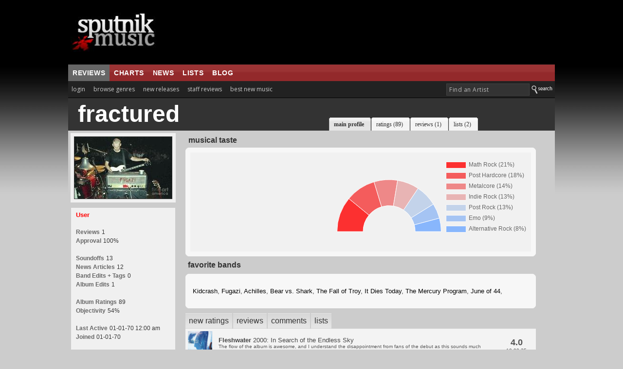

--- FILE ---
content_type: text/html; charset=UTF-8
request_url: https://www.sputnikmusic.com/user/fractured
body_size: 12796
content:

<!DOCTYPE HTML PUBLIC "-//W3C//DTD HTML 4.01 Transitional//EN"
"https://www.w3.org/TR/html4/loose.dtd">
<html>
<head>
<title>fractured | Sputnikmusic</title>
<meta http-equiv="Content-Type" content="text/html; charset=iso-8859-1">
<meta name="google-site-verification" content="ccLadDLEdTMM_pAr9UpQlPXrRbmBCXFL_yjOCDVIJ5I" />
<meta name="robots" content="noindex" />

<meta name="description" content="Sputnikmusic is a premier source for music reviews and music news, covering the best albums in indie, metal, and punk.">
<meta http-equiv="X-UA-Compatible" content="IE=edge" />

<style type=text/css>
#slidenav {
    position:absolute;
    z-index:999;
    background-color:#333;
    padding:20px;
    width:540px;
    top:30px;
    left:0;
    display:none;
}
</style>

<link href='https://fonts.googleapis.com/css?family=Open+Sans:400,700' rel='stylesheet' type='text/css'>
<script>(function(){/*

 Copyright The Closure Library Authors.
 SPDX-License-Identifier: Apache-2.0
*/
'use strict';var g=function(a){var b=0;return function(){return b<a.length?{done:!1,value:a[b++]}:{done:!0}}},l=this||self,m=/^[\w+/_-]+[=]{0,2}$/,p=null,q=function(){},r=function(a){var b=typeof a;if("object"==b)if(a){if(a instanceof Array)return"array";if(a instanceof Object)return b;var c=Object.prototype.toString.call(a);if("[object Window]"==c)return"object";if("[object Array]"==c||"number"==typeof a.length&&"undefined"!=typeof a.splice&&"undefined"!=typeof a.propertyIsEnumerable&&!a.propertyIsEnumerable("splice"))return"array";
if("[object Function]"==c||"undefined"!=typeof a.call&&"undefined"!=typeof a.propertyIsEnumerable&&!a.propertyIsEnumerable("call"))return"function"}else return"null";else if("function"==b&&"undefined"==typeof a.call)return"object";return b},u=function(a,b){function c(){}c.prototype=b.prototype;a.prototype=new c;a.prototype.constructor=a};var v=function(a,b){Object.defineProperty(l,a,{configurable:!1,get:function(){return b},set:q})};var y=function(a,b){this.b=a===w&&b||"";this.a=x},x={},w={};var aa=function(a,b){a.src=b instanceof y&&b.constructor===y&&b.a===x?b.b:"type_error:TrustedResourceUrl";if(null===p)b:{b=l.document;if((b=b.querySelector&&b.querySelector("script[nonce]"))&&(b=b.nonce||b.getAttribute("nonce"))&&m.test(b)){p=b;break b}p=""}b=p;b&&a.setAttribute("nonce",b)};var z=function(){return Math.floor(2147483648*Math.random()).toString(36)+Math.abs(Math.floor(2147483648*Math.random())^+new Date).toString(36)};var A=function(a,b){b=String(b);"application/xhtml+xml"===a.contentType&&(b=b.toLowerCase());return a.createElement(b)},B=function(a){this.a=a||l.document||document};B.prototype.appendChild=function(a,b){a.appendChild(b)};var C=function(a,b,c,d,e,f){try{var k=a.a,h=A(a.a,"SCRIPT");h.async=!0;aa(h,b);k.head.appendChild(h);h.addEventListener("load",function(){e();d&&k.head.removeChild(h)});h.addEventListener("error",function(){0<c?C(a,b,c-1,d,e,f):(d&&k.head.removeChild(h),f())})}catch(n){f()}};var ba=l.atob("aHR0cHM6Ly93d3cuZ3N0YXRpYy5jb20vaW1hZ2VzL2ljb25zL21hdGVyaWFsL3N5c3RlbS8xeC93YXJuaW5nX2FtYmVyXzI0ZHAucG5n"),ca=l.atob("WW91IGFyZSBzZWVpbmcgdGhpcyBtZXNzYWdlIGJlY2F1c2UgYWQgb3Igc2NyaXB0IGJsb2NraW5nIHNvZnR3YXJlIGlzIGludGVyZmVyaW5nIHdpdGggdGhpcyBwYWdlLg=="),da=l.atob("RGlzYWJsZSBhbnkgYWQgb3Igc2NyaXB0IGJsb2NraW5nIHNvZnR3YXJlLCB0aGVuIHJlbG9hZCB0aGlzIHBhZ2Uu"),ea=function(a,b,c){this.b=a;this.f=new B(this.b);this.a=null;this.c=[];this.g=!1;this.i=b;this.h=c},F=function(a){if(a.b.body&&!a.g){var b=
function(){D(a);l.setTimeout(function(){return E(a,3)},50)};C(a.f,a.i,2,!0,function(){l[a.h]||b()},b);a.g=!0}},D=function(a){for(var b=G(1,5),c=0;c<b;c++){var d=H(a);a.b.body.appendChild(d);a.c.push(d)}b=H(a);b.style.bottom="0";b.style.left="0";b.style.position="fixed";b.style.width=G(100,110).toString()+"%";b.style.zIndex=G(2147483544,2147483644).toString();b.style["background-color"]=I(249,259,242,252,219,229);b.style["box-shadow"]="0 0 12px #888";b.style.color=I(0,10,0,10,0,10);b.style.display=
"flex";b.style["justify-content"]="center";b.style["font-family"]="Roboto, Arial";c=H(a);c.style.width=G(80,85).toString()+"%";c.style.maxWidth=G(750,775).toString()+"px";c.style.margin="24px";c.style.display="flex";c.style["align-items"]="flex-start";c.style["justify-content"]="center";d=A(a.f.a,"IMG");d.className=z();d.src=ba;d.style.height="24px";d.style.width="24px";d.style["padding-right"]="16px";var e=H(a),f=H(a);f.style["font-weight"]="bold";f.textContent=ca;var k=H(a);k.textContent=da;J(a,
e,f);J(a,e,k);J(a,c,d);J(a,c,e);J(a,b,c);a.a=b;a.b.body.appendChild(a.a);b=G(1,5);for(c=0;c<b;c++)d=H(a),a.b.body.appendChild(d),a.c.push(d)},J=function(a,b,c){for(var d=G(1,5),e=0;e<d;e++){var f=H(a);b.appendChild(f)}b.appendChild(c);c=G(1,5);for(d=0;d<c;d++)e=H(a),b.appendChild(e)},G=function(a,b){return Math.floor(a+Math.random()*(b-a))},I=function(a,b,c,d,e,f){return"rgb("+G(Math.max(a,0),Math.min(b,255)).toString()+","+G(Math.max(c,0),Math.min(d,255)).toString()+","+G(Math.max(e,0),Math.min(f,
255)).toString()+")"},H=function(a){a=A(a.f.a,"DIV");a.className=z();return a},E=function(a,b){0>=b||null!=a.a&&0!=a.a.offsetHeight&&0!=a.a.offsetWidth||(fa(a),D(a),l.setTimeout(function(){return E(a,b-1)},50))},fa=function(a){var b=a.c;var c="undefined"!=typeof Symbol&&Symbol.iterator&&b[Symbol.iterator];b=c?c.call(b):{next:g(b)};for(c=b.next();!c.done;c=b.next())(c=c.value)&&c.parentNode&&c.parentNode.removeChild(c);a.c=[];(b=a.a)&&b.parentNode&&b.parentNode.removeChild(b);a.a=null};var ia=function(a,b,c,d,e){var f=ha(c),k=function(n){n.appendChild(f);l.setTimeout(function(){f?(0!==f.offsetHeight&&0!==f.offsetWidth?b():a(),f.parentNode&&f.parentNode.removeChild(f)):a()},d)},h=function(n){document.body?k(document.body):0<n?l.setTimeout(function(){h(n-1)},e):b()};h(3)},ha=function(a){var b=document.createElement("div");b.className=a;b.style.width="1px";b.style.height="1px";b.style.position="absolute";b.style.left="-10000px";b.style.top="-10000px";b.style.zIndex="-10000";return b};var K={},L=null;var M=function(){},N="function"==typeof Uint8Array,O=function(a,b){a.b=null;b||(b=[]);a.j=void 0;a.f=-1;a.a=b;a:{if(b=a.a.length){--b;var c=a.a[b];if(!(null===c||"object"!=typeof c||Array.isArray(c)||N&&c instanceof Uint8Array)){a.g=b-a.f;a.c=c;break a}}a.g=Number.MAX_VALUE}a.i={}},P=[],Q=function(a,b){if(b<a.g){b+=a.f;var c=a.a[b];return c===P?a.a[b]=[]:c}if(a.c)return c=a.c[b],c===P?a.c[b]=[]:c},R=function(a,b,c){a.b||(a.b={});if(!a.b[c]){var d=Q(a,c);d&&(a.b[c]=new b(d))}return a.b[c]};
M.prototype.h=N?function(){var a=Uint8Array.prototype.toJSON;Uint8Array.prototype.toJSON=function(){var b;void 0===b&&(b=0);if(!L){L={};for(var c="ABCDEFGHIJKLMNOPQRSTUVWXYZabcdefghijklmnopqrstuvwxyz0123456789".split(""),d=["+/=","+/","-_=","-_.","-_"],e=0;5>e;e++){var f=c.concat(d[e].split(""));K[e]=f;for(var k=0;k<f.length;k++){var h=f[k];void 0===L[h]&&(L[h]=k)}}}b=K[b];c=[];for(d=0;d<this.length;d+=3){var n=this[d],t=(e=d+1<this.length)?this[d+1]:0;h=(f=d+2<this.length)?this[d+2]:0;k=n>>2;n=(n&
3)<<4|t>>4;t=(t&15)<<2|h>>6;h&=63;f||(h=64,e||(t=64));c.push(b[k],b[n],b[t]||"",b[h]||"")}return c.join("")};try{return JSON.stringify(this.a&&this.a,S)}finally{Uint8Array.prototype.toJSON=a}}:function(){return JSON.stringify(this.a&&this.a,S)};var S=function(a,b){return"number"!==typeof b||!isNaN(b)&&Infinity!==b&&-Infinity!==b?b:String(b)};M.prototype.toString=function(){return this.a.toString()};var T=function(a){O(this,a)};u(T,M);var U=function(a){O(this,a)};u(U,M);var ja=function(a,b){this.c=new B(a);var c=R(b,T,5);c=new y(w,Q(c,4)||"");this.b=new ea(a,c,Q(b,4));this.a=b},ka=function(a,b,c,d){b=new T(b?JSON.parse(b):null);b=new y(w,Q(b,4)||"");C(a.c,b,3,!1,c,function(){ia(function(){F(a.b);d(!1)},function(){d(!0)},Q(a.a,2),Q(a.a,3),Q(a.a,1))})};var la=function(a,b){V(a,"internal_api_load_with_sb",function(c,d,e){ka(b,c,d,e)});V(a,"internal_api_sb",function(){F(b.b)})},V=function(a,b,c){a=l.btoa(a+b);v(a,c)},W=function(a,b,c){for(var d=[],e=2;e<arguments.length;++e)d[e-2]=arguments[e];e=l.btoa(a+b);e=l[e];if("function"==r(e))e.apply(null,d);else throw Error("API not exported.");};var X=function(a){O(this,a)};u(X,M);var Y=function(a){this.h=window;this.a=a;this.b=Q(this.a,1);this.f=R(this.a,T,2);this.g=R(this.a,U,3);this.c=!1};Y.prototype.start=function(){ma();var a=new ja(this.h.document,this.g);la(this.b,a);na(this)};
var ma=function(){var a=function(){if(!l.frames.googlefcPresent)if(document.body){var b=document.createElement("iframe");b.style.display="none";b.style.width="0px";b.style.height="0px";b.style.border="none";b.style.zIndex="-1000";b.style.left="-1000px";b.style.top="-1000px";b.name="googlefcPresent";document.body.appendChild(b)}else l.setTimeout(a,5)};a()},na=function(a){var b=Date.now();W(a.b,"internal_api_load_with_sb",a.f.h(),function(){var c;var d=a.b,e=l[l.btoa(d+"loader_js")];if(e){e=l.atob(e);
e=parseInt(e,10);d=l.btoa(d+"loader_js").split(".");var f=l;d[0]in f||"undefined"==typeof f.execScript||f.execScript("var "+d[0]);for(;d.length&&(c=d.shift());)d.length?f[c]&&f[c]!==Object.prototype[c]?f=f[c]:f=f[c]={}:f[c]=null;c=Math.abs(b-e);c=1728E5>c?0:c}else c=-1;0!=c&&(W(a.b,"internal_api_sb"),Z(a,Q(a.a,6)))},function(c){Z(a,c?Q(a.a,4):Q(a.a,5))})},Z=function(a,b){a.c||(a.c=!0,a=new l.XMLHttpRequest,a.open("GET",b,!0),a.send())};(function(a,b){l[a]=function(c){for(var d=[],e=0;e<arguments.length;++e)d[e-0]=arguments[e];l[a]=q;b.apply(null,d)}})("__d3lUW8vwsKlB__",function(a){"function"==typeof window.atob&&(a=window.atob(a),a=new X(a?JSON.parse(a):null),(new Y(a)).start())});}).call(this);

window.__d3lUW8vwsKlB__("[base64]");</script>

<script type='text/javascript'>
  var googletag = googletag || {};
  googletag.cmd = googletag.cmd || [];
  (function() {
    var gads = document.createElement('script');
    gads.async = true;
    gads.type = 'text/javascript';
    var useSSL = 'https:' == document.location.protocol;
    gads.src = (useSSL ? 'https:' : 'http:') +
      '//www.googletagservices.com/tag/js/gpt.js';
    var node = document.getElementsByTagName('script')[0];
    node.parentNode.insertBefore(gads, node);
  })();
</script>

<script type='text/javascript'>
  googletag.cmd.push(function() {
    googletag.defineSlot('/171684353/Sputnik_300x250', [300, 250], 'div-gpt-ad-1452878747555-0').addService(googletag.pubads());
    googletag.defineSlot('/171684353/Sputnik_728x90', [728, 90], 'div-gpt-ad-1452878747555-1').addService(googletag.pubads());
    googletag.pubads().enableSingleRequest();
    googletag.pubads().collapseEmptyDivs();
		googletag.pubads().disableInitialLoad();
    googletag.enableServices();
  });
</script>


<script>
//load the apstag.js library
!function(a9,a,p,s,t,A,g){if(a[a9])return;function q(c,r){a[a9]._Q.push([c,r])}a[a9]={init:function(){q("i",arguments)},fetchBids:function(){q("f",arguments)},setDisplayBids:function(){},targetingKeys:function(){return[]},_Q:[]};A=p.createElement(s);A.async=!0;A.src=t;g=p.getElementsByTagName(s)[0];g.parentNode.insertBefore(A,g)}("apstag",window,document,"script","//c.amazon-adsystem.com/aax2/apstag.js");

//initialize the apstag.js library on the page to allow bidding
apstag.init({
     pubID: 'd4f82215-a9c4-4e2b-a09d-1713dd02f7a4', //enter your pub ID here as shown above, it must within quotes
     adServer: 'googletag'
});
apstag.fetchBids({
     slots: [{
         slotID: 'div-gpt-ad-1452878747555-0', //example: 'div-gpt-ad-1475102693815-0'
         slotName: '/171684353/Sputnik_300x250', //example: '12345/box-1'
         sizes: [[300, 250]] //example: [[300,250], [300,600]]
     },
     {
         slotID: 'div-gpt-ad-1452878747555-1', //example: 'div-gpt-ad-1475185990716-0'
         slotName: '/171684353/Sputnik_728x90', //example: '12345/leaderboard-1'
         sizes: [[728, 90]] //example: [[728,90]]
     }],
     timeout: 2e3
}, function(bids) {
     // set apstag targeting on googletag, then trigger the first DFP request in googletag's disableInitialLoad integration
     googletag.cmd.push(function(){
         apstag.setDisplayBids();
         googletag.pubads().refresh();
     });
});
</script>



<link rel="stylesheet" href="/newstyle2.css" type="text/css" title="light" />


<style type=text/css>
<!--
	:link	 { Text-Decoration : None; color: #333; }
	:active	 { Text-Decoration : None; color: #333; }
	:visited { Text-Decoration : None; color: #333; }
	a:hover	 { text-decoration: underline; }

		.ui-menu-item{
		font-size:10px;
		}

			--></style>
<script type="text/javascript" src="https://ajax.googleapis.com/ajax/libs/jquery/1.4.4/jquery.min.js"></script>
<link rel="stylesheet" type="text/css" href="/scripts/jquery-ui.css">
			<script async type="text/javascript" src="/scripts/buttons.js"></script>
	
<script type="text/javascript" src="https://ajax.googleapis.com/ajax/libs/jqueryui/1.8.7/jquery-ui.min.js"></script>



<script>
	$(function() {
		var cache = {},
			lastXhr;
		$( "#birds" ).autocomplete({
			minLength: 3,
			source: function( request, response ) {
				var term = request.term;
				if ( term in cache ) {
					response( cache[ term ] );
					return;
				}

				lastXhr = $.getJSON( "/bsearch.php", request, function( data, status, xhr ) {
					cache[ term ] = data;
					if ( xhr === lastXhr ) {
						response( data );
					}
				});
			}
		});
	});
	</script>

  <script>
  $(document).ready(function(){
    $("#tabs").tabs();
  });
  </script>

  <script type="text/javascript" src="/scripts/prototype.js"></script>


<script async type="text/javascript" src="/ajax/editinplace.js"></script>
<link rel="stylesheet" href="/profilenew.css" type="text/css">



<script async type="text/javascript" src="/includes/rest.js"></script>
<script src="https://cdn.jsdelivr.net/npm/chart.js@2.8.0"></script>
<script async type="text/javascript" src="/includes/ajaxtabs.js"></script>

<script type='text/javascript'>
$(document).ready(function() {
    $('#slidebox').hide();
    $('a#slide2').click(function() {
	$('#slidebox').show();
	$('#hidebox').hide();
	return false;
    });

    $('a#hide').click(function() {
	$('#slidebox').hide();
	$('#hidebox').show();
	return false;
    });

  });
</script>
<link rel="icon" type="image/gif" href="https://sputnikmusic.com/favicon.gif">


<script>
    if (window.location.hostname !== "www.sputnikmusic.com") {
        alert("DANGER! LEAVE THIS SITE IMMEDIATELY. This domain is attempting to deceive you. Visit the true version at sputnikmusic.com");
        window.location = "https://sputnikmusic.com";
    }
</script>


 
</head>

<body bgcolor="#CCCCCC" color="#333333">


  <table width="960" border="0" cellspacing="0" cellpadding="0" align="center">
    <tr>
      <td><table width="100%" border="0" cellpadding="5" cellspacing="0" bgcolor="#000000">
        <tr>
                  <td width="24%" height="122"><a href="https://www.sputnikmusic.com/index.php"><img src="https://www.sputnikmusic.com/newdesign/images/logo2.jpg" width="230" border="0" height="112" style="margin-right:10px;"></a></td>
          <td width="750">
<div style="margin:0px;padding:0px;">
<!-- /171684353/Sputnik_728x90 -->
<div id='div-gpt-ad-1452878747555-1' style='height:90px; width:728px;'>
<script type='text/javascript'>
googletag.cmd.push(function() { googletag.display('div-gpt-ad-1452878747555-1'); });
</script>
</div>
</div>


</td></tr></table></td></tr>
    <tr valign="top">
      <td>
        <table width="100%" border="0" cellpadding="0" cellspacing="0">
          <tr>
            <td valign="top">
                <table width="100%" border="0" cellpadding="0" cellspacing="0">
                  <tr>
                    <td width="70%" height="31" valign="middle" background="/images/redsplit.jpg" bgcolor="#993333" style="border-top:1px solid #111;">
<ul class="nav5" style="margin:0px;">
<li class=nav5selected><a href="https://www.sputnikmusic.com/index.php" title="">reviews</a></li>

<li><a href="https://www.sputnikmusic.com/best/albums/2022/">charts</a></li>

<li><a href="https://www.sputnikmusic.com/musicnews.php" title="">news</a></li>

<li><a href="https://www.sputnikmusic.com/updates.php" title="">lists</a></li>
<li><a href="https://www.sputnikmusic.com/blog" title="">blog</a></li>

  </ul></td><td width="30%" background="/images/redsplit.jpg" bgcolor="#993333" style="padding:5px;border-top:1px solid #111;">&nbsp;</td>
        </tr><tr><td width="70%" valign="top" bgcolor="#222222" style="padding:4px;padding-left:0px;">


    <ul id="tabnav">
    <li class="tab1"><a href="/login.php">login</a></li>
<li class="tab1" id="browsegenre"><a href="#">browse genres</a>

<div id="slidenav">



</div>

</li>
<li class="tab1"><a href="/newreleases.php">new releases</a></li>
<li class="tab1"><a href="/reviews/albums">staff reviews</a></li>

<li class="tab1"><a href="/bestnewmusic">best new music</a></li>
</ul></td>
<form name=form style="clear:both;" action=https://www.sputnikmusic.com/search_results.php>
<td width="30%" valign="middle" align="right" bgcolor="#222222">
<input type="hidden" name="genreid" value="0"><input type="hidden" name="search_in" value="Bands">
			<input name="search_text" type="text" id="birds" size="25" style="font-family: 'Open Sans',Helvetica;letter-spacing:.5px;font-size: 9pt; color:#bbb;border: 1px solid #444;padding:
3px;background-color: #333;padding-left:5px;margin-bottom:4px;" onFocus="MM_setTextOfTextfield('birds','','')" value="Find an Artist">
<input value="Search" class="search_button" src="https://www.sputnikmusic.com/newdesign/images/search.jpg" style="margin-bottom:-4px;" type="image">
</td></form></tr><tr><td colspan="2" bgcolor="#000000" height="1" style="padding:0;margin:0;line-height:0;font-size:0;"></td></tr><tr>
 <td width="100%" valign="top" bgcolor="#CCCCCC" colspan="2" style="padding:0px;">
<table width="100%" border="0" cellpadding="0" cellspacing="0" bgcolor="#333333" background="images/profiletest.jpg">
                        <tr>
                          <td width="490" style="padding-left:20px;padding-top:8px;padding-bottom:9px;">

						                              <strong><font color="#ffffff" size="7" face="Arial, Helvetica, sans-serif"><span style="line-height:50px;">fractured</span></font></strong><br>
						                             <font color="#bbbbbb" size="2">
														</font>
                            </font></td>
                          <td width="550" valign="bottom"><div id="tabsB">
                                <ul>
                                        <!-- CSS Tabs -->

	
<li id=current><a href="/user/fractured"><span>main profile</span></a></li>
<li><a href="/uservote.php?memberid=254190"><span>ratings
 (89)</span></a></li>
<li><a href="/user_reviews.php?memberid=254190"><span>reviews
 (1)</span></a></li>
<li><a href="/list.php?memberid=254190"><span>lists
 (2)</span></a></li>


                                </ul>
                        </div></td>
                        </tr>
                      </table>

<table cellpadding=0 cellspacing=0><tr><td width=25% valign=top background=images/gradleft2.jpg bgcolor=#CCCCCC style="padding:5px;"><div align="center"  style="padding:7px; background:#F0F0F0;"><img style="border: 1px solid #333; " src=/images/members/254190.jpg></div>
<div style="margin-top:10px;background:#F0F0F0;border:1px solid#CCC;padding:7px;padding-left:10px;"><font size=2 color=#FF0000><strong>User</strong></font><br><br><font class=category>Reviews</font> <font class=normal>1</font><br><font class=category>Approval</font> <font class=normal>100%</font><br><br><font class=category>Soundoffs</font> <font class=normal>13</font><br><font class=category>News Articles</font> <font class=normal>12</font><br><font class=category>Band Edits + Tags</font> <font class=normal>0</font><br><font class=category>Album Edits</font> <font class=normal>1</font><br><br><font class=category>Album Ratings</font> <font class=normal>89</font><br><font class=category>Objectivity</font> <font class=normal>54%</font><br><br><font class=category>Last Active</font> <font size=1 class=normal>01-01-70 12:00 am</font><br><font class=category>Joined</font> <font class=normal>01-01-70</font><br><br><font class=category>Review Comments</font> <font class=normal>392</font><br><br></div>

</td><td width=75% valign="top" bgcolor="#CCCCCC" style="padding:5px;padding-left:15px;"><table width="100%" border="0" cellpadding="6" cellspacing="0">
                        <tr>
                          <td><strong><font color="#333333" size="3">musical
                            taste </font></strong></td>
                        </tr>
                      </table>

					  <div class="roundedcornr_box_405948">
   <div class="roundedcornr_top_405948">
                          <div></div>
                        </div>
                        <div class="roundedcornr_content_405948"><table width="700" border="0" cellpadding="0" cellspacing="0">
                        <tr>
    <td width="43%" bgcolor="#F1F1F1" style="padding-left:10px;"><p>
   								  </p>

								  </td>
                          <td width="57%" bgcolor="#F1F1F1">
                            <div align="right" style="margin:0px;margin-bottom:-5px;cursor:pointer;">
							                <div style="padding-top:10px;">
                <canvas id="myChart"></canvas>
              </div>
              <script>
              var links = {
                data: [93,59,26,49,6,16,21]
              };
              var ctx = document.getElementById("myChart");
              var myChart = new Chart(ctx, {
                type: 'doughnut',
                data: {
                  labels: ["Math Rock (21%)","Post Hardcore (18%)","Metalcore (14%)","Indie Rock (13%)","Post Rock (13%)","Emo (9%)","Alternative Rock (8%)"],
                  datasets: [{
                    label: '# of Votes',
                    data: [21,18,14,13,13,9,8],
                    test: ["Parades, Minus the Bear, Shellac ...","letlive., Trophy Scars, The Sound of Animals Fighting ...","Underoath, Wolves at the Gate, Oh, Sleeper ...","Elliott Smith, Minus the Bear, Far-Less ...","June of 44, Vessels, Sweep the Leg Johnny ...","Brand New, Captain, Were Sinking, Texas Is The Reason ...","Brand New, City and Colour, Minus the Bear ..."],
                    borderWidth: 1,
                    backgroundColor: [
                            'rgba(255, 0, 0, 0.8)',
                            'rgba(246,55,55, 0.8)',
                            'rgba(238,111,111, 0.8)',
                            'rgba(230,166,166, 0.8)',
                            'rgba(184,204,233, 0.8)',
                            'rgba(147,186,244, 0.8)',
                            'rgba(110,168,255, 0.8)'
                          ],
                  }]
                },
                options: {
                  onClick: function(event,item){
                      window.location.replace("https://www.sputnikmusic.com/genre.php?id=" + links['data'][item[0]['_index']])
                  },
                  legend: {
                    position:'right',
                    onClick: function(event, legendItem) {
                      window.location.replace("https://www.sputnikmusic.com/genre.php?id=" + links['data'][legendItem['index']])
                    }
                  },
                  rotation: 1 * Math.PI,
                         circumference: 1 * Math.PI,
                  tooltips: {
                    callbacks: {
                      title: function(tooltipItem, data) {
                        return data['labels'][tooltipItem[0]['index']];
                      },
                      label: function(tooltipItem, data) {
                          return data['datasets'][0]['test'][tooltipItem['index']];
                      }
                    },
                    backgroundColor: '#FFF',
                    titleFontSize: 16,
                    titleFontColor: '#0066ff',
                    bodyFontColor: '#000',
                    bodyFontSize: 13,
                    displayColors: false
                  }
                }
              });
              </script>
</div></td>

                        </tr>
                      </table></div>
   <div class="roundedcornr_bottom_405948"><div></div></div>
</div>

<script type="text/javascript">
setVarsForm("254190");
</script>


	 <table width="700" border="0" cellpadding="9" cellspacing="0">
	                        <tr>
	                          <td style="padding-left:5px;"><strong><font color="#333333" size="3">favorite
	                            bands </font></strong></td>
	                        </tr>
	                      </table>
	                      <div class="roundedcornr_box_405948">
	   <div class="roundedcornr_top_405948">
	                          <div></div>
	                        </div>
	                        <div class="roundedcornr_content_405948" style="padding:5px;">
							<font color="#333333" size="2" face="Verdana, Arial, Helvetica, sans-serif">
							<p><a href=/bands.php?bandid=6788>Kidcrash</a>, <a href=/bands.php?bandid=529>Fugazi</a>, <a href=/bands.php?bandid=7454>Achilles</a>, <a href=/bands.php?bandid=1581>Bear vs. Shark</a>, <a href=/bands.php?bandid=563>The Fall of Troy</a>, <a href=/bands.php?bandid=1168>It Dies Today</a>, <a href=/bands.php?bandid=7251>The Mercury Program</a>, <a href=/bands.php?bandid=7101>June of 44</a>, </p>
		                          </font></div>
	   <div class="roundedcornr_bottom_405948"><div></div></div>
	</div>
	<ul id="countrytabs" class="shadetabs">

		<li><a href="#" rel="#default">new ratings</a></li>
		<li><a href="/profilebits.php?memberid=254190&type=1" rel="countrycontainer">reviews</a></li>
<li><a href="/profilebits.php?memberid=254190&type=2" rel="countrycontainer">comments</a></li>
<li><a href="/profilebits.php?memberid=254190&type=3" rel="countrycontainer">lists</a></li>
</ul>

<div id="countrydivcontainer" class="contentstyle">
<table width="100%" border="0" cellpadding="0" cellspacing="0" bgcolor="#F7F7F7">
<tr bgcolor="F3F3F3"><td width=50 style="padding:5px;" valign=top><a href=/album/528435/Fleshwater-2000-In-Search-of-the-Endless-Sky/><img border=0 src="/images/albums/528435.jpg" width="50" height="50"></a></td> <td class=highlightrow><font color="#333333" size="2"><a href=/album/528435/Fleshwater-2000-In-Search-of-the-Endless-Sky/><strong>Fleshwater</strong> 2000: In Search of the Endless Sky<br><font size=1 color=#555555>The flow of the album is awesome, and I understand the disappointment from fans of the debut as this sounds much closer to their demos. I think the songs are memorable and have tons of replay value</a></td><td align=center width=80><font color="#555555" size=4><strong>4.0<br></strong><font size=1>10.08.25</td></tr><tr bgcolor="F7F7F7"><td width=50 style="padding:5px;" valign=top><a href=/album/485801/Boundaries-Death-Is-Little-More/><img border=0 src="/images/albums/485801.jpg" width="50" height="50"></a></td> <td class=highlightrow><font color="#333333" size="2"><a href=/album/485801/Boundaries-Death-Is-Little-More/><strong>Boundaries</strong> Death Is Little More<br><font size=1 color=#555555></a></td><td align=center width=80><font color="#555555" size=4><strong>4.5<br></strong><font size=1>06.18.24</td></tr><tr bgcolor="F3F3F3"><td width=50 style="padding:5px;" valign=top><a href=/album/441511/Invent-Animate-Heavener/><img border=0 src="/images/albums/441511.jpg" width="50" height="50"></a></td> <td class=highlightrow><font color="#333333" size="2"><a href=/album/441511/Invent-Animate-Heavener/><strong>Invent Animate</strong> Heavener<br><font size=1 color=#555555>Atmospherics and songwriting choices bumped it for me.</a></td><td align=center width=80><font color="#555555" size=4><strong>4.0<br></strong><font size=1>03.17.23</td></tr><tr bgcolor="F7F7F7"><td width=50 style="padding:5px;" valign=top><a href=/album/427940/Counterparts-A-Eulogy-for-Those-Still-Here/><img border=0 src="/images/albums/427940.jpg" width="50" height="50"></a></td> <td class=highlightrow><font color="#333333" size="2"><a href=/album/427940/Counterparts-A-Eulogy-for-Those-Still-Here/><strong>Counterparts</strong> A Eulogy for Those Still Here<br><font size=1 color=#555555></a></td><td align=center width=80><font color="#555555" size=4><strong>4.5<br></strong><font size=1>11.08.22</td></tr><tr bgcolor="F3F3F3"><td width=50 style="padding:5px;" valign=top><a href=/album/402748/Underoath-Voyeurist/><img border=0 src="/images/albums/402748.jpg" width="50" height="50"></a></td> <td class=highlightrow><font color="#333333" size="2"><a href=/album/402748/Underoath-Voyeurist/><strong>Underoath</strong> Voyeurist<br><font size=1 color=#555555></a></td><td align=center width=80><font color="#555555" size=4><strong>3.5<br></strong><font size=1>01.19.22</td></tr><tr bgcolor="F7F7F7"><td width=50 style="padding:5px;" valign=top><a href=/album/297903/Cloud-Nothings-Last-Building-Burning/><img border=0 src="/images/albums/297903.jpg" width="50" height="50"></a></td> <td class=highlightrow><font color="#333333" size="2"><a href=/album/297903/Cloud-Nothings-Last-Building-Burning/><strong>Cloud Nothings</strong> Last Building Burning<br><font size=1 color=#555555>First half of the album is lean and mean and I probably like the second half more than most.  Great return to form from the band although I fully admit I'm a sucker for this jangly trebly post-hardcore sound.</a></td><td align=center width=80><font color="#555555" size=4><strong>4.0<br></strong><font size=1>10.24.18</td></tr><tr bgcolor="F3F3F3"><td width=50 style="padding:5px;" valign=top><a href=/album/277879/DJ-Taye-Still-Trippin/><img border=0 src="/images/albums/277879.jpg" width="50" height="50"></a></td> <td class=highlightrow><font color="#333333" size="2"><a href=/album/277879/DJ-Taye-Still-Trippin/><strong>DJ Taye</strong> Still Trippin<br><font size=1 color=#555555></a></td><td align=center width=80><font color="#555555" size=4><strong>4.0<br></strong><font size=1>03.08.18</td></tr></table>
</div></div>


<script type="text/javascript">

var countries=new ddajaxtabs("countrytabs", "countrydivcontainer")
countries.setpersist(true)
countries.setselectedClassTarget("link") //"link" or "linkparent"
countries.init()

</script>
<br>
<div style="clear:both;"></div>


<a name=shoutbox></a>
<script type="text/javascript" src="https://www.sputnikmusic.com/scripts/jquery-1.3.1.min.js"></script>
<script type="text/javascript">
   var $j = jQuery.noConflict();
function cleanvariable(strtoclean)
{
  strtoclean = strtoclean.replace("eval\\((.*)\\)", "").replace(/</g, "&lt;").replace(/>/g, "&gt;").replace(/\n/g, "<br />").replace(/\n\n+/g, '<br /><br />').replace(/(\<\/?)script/g,"$1noscript")
  return strtoclean;
}

$j(document).ready(function(){
	$j("form#submit_wall").submit(function() {

	var message_wall = cleanvariable($j('#message_wall').attr('value'));
	var profile = cleanvariable($j('#profile').attr('value'));
	var sid= cleanvariable($j('#sid').attr('value'));
	var sname= cleanvariable($j('#sname').attr('value'));
	var sdate= cleanvariable($j('#sdate').attr('value'));
	var avatar= cleanvariable($j('#avatar').attr('value'));
	var width= cleanvariable($j('#width').attr('value'));
	var height= cleanvariable($j('#height').attr('value'));


		$j.ajax({
			type: "POST",
			url: "/insertshout.php",
			data: "message_wall="+ message_wall+"&targetid="+ profile,
			success: function(){
				$j("ul#wall").prepend("<li style='display:none'><table cellpadding=4><tr><td valign=top><img src=/images/members/"+avatar+".jpg width="+width+" height="+height+"></td><td class=shout valign=top><b><a href=\"profile.php?memberid="+sid+"\">"+sname+"</a></b> "+message_wall+"<br><font class=smallshoutboxtext>"+sdate+"</td></tr></table></li>");
				$j("ul#wall li:first").fadeIn();
			}

		});
	return false;
	});

	$j(".delete").click(function() {

		var commentContainer = $j(this).parents().filter('li') ;
		var id = cleanvariable($j(this).attr("id"));
		var string = 'id='+ id ;

		$j.ajax({
		   type: "POST",
		   url: "/insertshout.php",
		   data: "deleteid="+ id,
		   cache: false,
		   success: function(){
			commentContainer.slideUp('slow', function() {$j(this).remove();});
		  }

		 });

	return false;
	});
});

function ismaxlength(obj){
var mlength=obj.getAttribute? parseInt(obj.getAttribute("maxlength")) : ""
if (obj.getAttribute && obj.value.length>mlength)
obj.value=obj.value.substring(0,mlength)
}

</script>
  <table width="100%" border="0" cellpadding="6" cellspacing="0">
                        <tr>
                          <td><strong><font color="#333333" size="3">shoutbox </font></strong></td>
			  			  <td align=right><font size=1>&raquo; <a href=/shoutbox.php?memberid=254190>all posts</a>&nbsp;</font></td>
			                        </tr>
                      </table>
<div class="roundedcornr_box_405948">
   <div class="roundedcornr_top_405948">
                          <div></div>
                        </div>
                        <div class="roundedcornr_content_405948">

<ul id="wall" style='list-style:none;margin-left:0;padding-left: 1em;'><li><table cellpadding=4><tr><td valign=top width=50><img src=/crop.php?source=427581></td><td class=shout valign=top><b><a href=/profile.php?memberid=427581>Inveigh</a></b> thanks man, I definitely agree.  was just there a couple weeks ago.  fresh alpha king is even better than when I get it at Binny's 30-60 days after bottling.  you in the midwest?<br><font class=smallshoutboxtext>June 12 11:52 PM</font></td></tr></table></li>
<li><table cellpadding=4><tr><td valign=top width=50><img src=/crop.php?source=641719></td><td class=shout valign=top><b><a href=/profile.php?memberid=641719>Hospital</a></b> I'm going to check out No Dev. first, then war of all time! Thanks, man<br><font class=smallshoutboxtext>February 18 06:31 AM</font></td></tr></table></li>
<li><table cellpadding=4><tr><td valign=top width=50><img src=/crop.php?source=453754></td><td class=shout valign=top><b><a href=/profile.php?memberid=453754>kris.</a></b> haha i'm only 19, im just really gettin into emo/punk stuffs from the 90s<br><font class=smallshoutboxtext>June 6 08:25 PM</font></td></tr></table></li>
</ul><br>
<div style="clear:both;margin-left:15px;padding:10px;background-color:#F1F1F1;"><font size=2>You have to be logged in to post a comment <a href=/login.php><b>Login</b></a> | <a href=/register.php><b>Create a Profile</b><br><br></div>

</div>
   <div class="roundedcornr_bottom_405948"><div></div></div>
</div>
</td></tr></table>  </td></tr></table></td></tr></table><table width=1000 align=center>  <tr>
      <td><table border=0 width=100% cellpadding=5><tr><td valign=top style="padding-top:20px;">   
      <a href="/staff.php"><font size=2 color=#666666>STAFF & CONTRIBUTORS</font></a>   //      <a href="/contact.php"><font size=2 color=#666666>CONTACT US</font></a>
       <p>
	    <font size=1>Bands: <a href=/bandlist.php?letter=a>A</a> <a href=/bandlist.php?letter=b>B</a> <a href=/bandlist.php?letter=c>C</a> <a href=/bandlist.php?letter=d>D</a> <a href=/bandlist.php?letter=e>E</a> <a href=/bandlist.php?letter=f>F</a> <a href=/bandlist.php?letter=g>G</a> <a href=/bandlist.php?letter=h>H</a> <a href=/bandlist.php?letter=i>I</a> <a href=/bandlist.php?letter=j>J</a> <a href=/bandlist.php?letter=k>K</a> <a href=/bandlist.php?letter=l>L</a> <a href=/bandlist.php?letter=m>M</a> <a href=/bandlist.php?letter=n>N</a> <a href=/bandlist.php?letter=o>O</a> <a href=/bandlist.php?letter=p>P</a> <a href=/bandlist.php?letter=q>Q</a> <a href=/bandlist.php?letter=r>R</a> <a href=/bandlist.php?letter=s>S</a> <a href=/bandlist.php?letter=t>T</a> <a href=/bandlist.php?letter=u>U</a> <a href=/bandlist.php?letter=v>V</a> <a href=/bandlist.php?letter=w>W</a> <a href=/bandlist.php?letter=x>X</a> <a href=/bandlist.php?letter=y>Y</a> <a href=/bandlist.php?letter=z>Z</a></font></p>
      </td>
      <td align=right style="padding-top:10px;">
	<a href=http://www.facebook.com/pages/Sputnikmusic/98852079415><img border="0" src="/images/facebook_16.png"></a> <a href=http://twitter.com/sputnikmusic><img border="0" src="/images/twitter_16.png"></a>
         <br>

	    <font color="#666666" size="2" face="Verdana, Arial, Helvetica, sans-serif"><font size="1">Site Copyright
            2005-2023 Sputnikmusic.com<br>
			All Album Reviews Displayed With Permission of Authors | <a href=/terms.php><font color="#666666"> Terms of Use</font></a> | <a href=/policy.php><font color="#666666"> Privacy Policy</font></a>
			</b></font></font></p>
        </div></td>
    </tr></table></td></tr>
  </table>
  </div>

<script>
  (function(i,s,o,g,r,a,m){i['GoogleAnalyticsObject']=r;i[r]=i[r]||function(){
  (i[r].q=i[r].q||[]).push(arguments)},i[r].l=1*new Date();a=s.createElement(o),
  m=s.getElementsByTagName(o)[0];a.async=1;a.src=g;m.parentNode.insertBefore(a,m)
  })(window,document,'script','//www.google-analytics.com/analytics.js','ga');

  ga('create', 'UA-256006-1', 'auto');
  ga('send', 'pageview');

</script>

<script>
jq = jQuery.noConflict(true);

jq("#slidenav").load("/static/navigation.html?t=7");
jq('#browsegenre').click(function() {
        jq('#slidenav').slideToggle(300);
        jq(this).toggleClass('close');
    });
</script>

</html>


--- FILE ---
content_type: application/javascript; charset=utf-8
request_url: https://fundingchoicesmessages.google.com/f/AGSKWxVJ8lvUXakEcPht6Jdqvbk53zjXD62SyFhP8tZipVHPjH5oSWw8pa3Rz9APzNufSf8IuEpiiA5nUw290GAHKDqoLzLO87gsrNT1n0kiCDfZfJG4edAheeXIL2etAugvBCWMWB4ddKsH3qRCARfKbUUoFYJq1uo8pHoXA84K-O3s7cocnGMUOJF6N9Po/_/displayads./requestadvertisement.-third-ad._adtech_/comm/AD_
body_size: -1289
content:
window['b20c111d-cb88-4e44-b962-bc1f8fc4e34d'] = true;